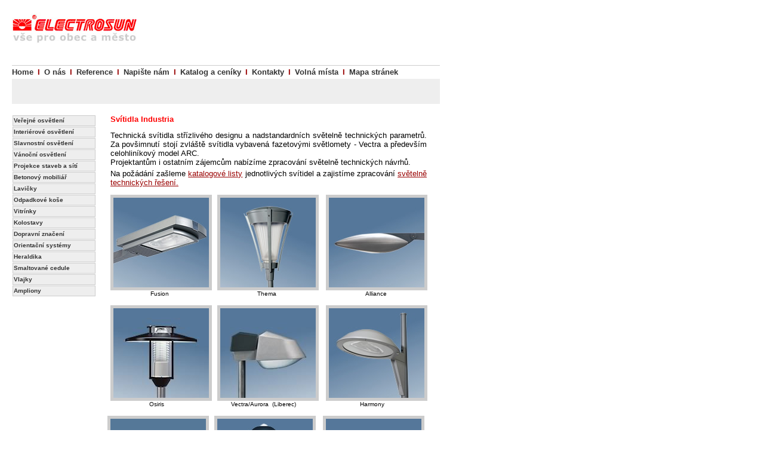

--- FILE ---
content_type: text/html
request_url: http://www.electrosun.cz/html/industria.html
body_size: 3139
content:

<!DOCTYPE HTML PUBLIC "-//W3C//DTD HTML 4.0 Transitional//EN">
<html>
<head>
<title>industria</title>
<meta http-equiv="Content-Type" content="text/html; charset=ISO-8859-1">
<meta name="Generator" content="NetObjects Fusion 8 for Windows">
<meta name="Keywords" content="osvìtlení">
<LINK REL=STYLESHEET TYPE="text/css" HREF="./style.css">
<link rel="shortcut icon" href="http://www.electrosun.cz/favicon.ico">
</head>
<body NOF="(MB=(DefaultMasterBorder, 195, 12, 180, 0), L=(industriaLayout, 557, 1287))" bgcolor="#FFFFFF" TEXT="#000000" LINK="#0033CC" VLINK="#990099" ALINK="#FF0000" topmargin=0 leftmargin=0 marginwidth=0 marginheight=0>
 <table border=0 cellspacing=0 cellpadding=0 width=230 nof=ly>
  <tr valign=top align=left>
   <td width=20 height=21><img src="../assets/images/autogen/clearpixel.gif" width=20 height=1 border=0 alt=""></td>
   <td></td>
  </tr>
  <tr valign=top align=left>
   <td height=53></td>
   <td width=210><img id="Picture191" height=53 width=210 src="../assets/images/logo_1.jpg" border=0 alt="logo_1" title="logo_1"></td>
  </tr>
 </table>
 <table border=0 cellspacing=0 cellpadding=0 width=737 nof=ly>
  <tr valign=top align=left>
   <td width=20 height=35><img src="../assets/images/autogen/clearpixel.gif" width=20 height=1 border=0 alt=""></td>
   <td></td>
  </tr>
  <tr valign=top align=left>
   <td height=1></td>
   <td width=717><img id="Picture133" height=1 width=717 src="../assets/images/line02.gif" border=0 alt="line02" title="line02"></td>
  </tr>
 </table>
 <table border=0 cellspacing=0 cellpadding=0 width=737 nof=ly>
  <tr valign=top align=left>
   <td width=20 height=3><img src="../assets/images/autogen/clearpixel.gif" width=20 height=1 border=0 alt=""></td>
   <td width=717><img src="../assets/images/autogen/clearpixel.gif" width=717 height=1 border=0 alt=""></td>
  </tr>
  <tr valign=top align=left>
   <td></td>
   <td width=717>
    <p><font face="Arial,Helvetica,Geneva,Sans-serif,sans-serif"></font><a href="../index.html"><b><font size="-1" face="Arial,Helvetica,Geneva,Sans-serif,sans-serif">Home</font></b></a><b><font COLOR="#FFFFFF" size="-1" face="Arial,Helvetica,Geneva,Sans-serif,sans-serif">x</font><font COLOR="#990000" size="-1" face="Arial,Helvetica,Geneva,Sans-serif,sans-serif">I</font><font COLOR="#FFFFFF" size="-1" face="Arial,Helvetica,Geneva,Sans-serif,sans-serif">x</font></b><a href="../html/o_nas.html"><b><font size="-1" face="Arial,Helvetica,Geneva,Sans-serif,sans-serif">O nás</font></b></a><b><font COLOR="#FFFFFF" size="-1" face="Arial,Helvetica,Geneva,Sans-serif,sans-serif">x</font><font COLOR="#990000" size="-1" face="Arial,Helvetica,Geneva,Sans-serif,sans-serif">I</font><font COLOR="#FFFFFF" size="-1" face="Arial,Helvetica,Geneva,Sans-serif,sans-serif">x</font></b><a href="../html/reference.html"><b><font size="-1" face="Arial,Helvetica,Geneva,Sans-serif,sans-serif">Reference</font></b></a><b><font COLOR="#FFFFFF" size="-1" face="Arial,Helvetica,Geneva,Sans-serif,sans-serif">x</font><font COLOR="#990000" size="-1" face="Arial,Helvetica,Geneva,Sans-serif,sans-serif">I</font><font COLOR="#FFFFFF" size="-1" face="Arial,Helvetica,Geneva,Sans-serif,sans-serif">x</font></b><a href="mailto:info@electrosun.cz"><b><font size="-1" face="Arial,Helvetica,Geneva,Sans-serif,sans-serif">Napište nám</font></b></a><b><font COLOR="#FFFFFF" size="-1" face="Arial,Helvetica,Geneva,Sans-serif,sans-serif">x</font><font COLOR="#990000" size="-1" face="Arial,Helvetica,Geneva,Sans-serif,sans-serif">I</font><font COLOR="#FFFFFF" size="-1" face="Arial,Helvetica,Geneva,Sans-serif,sans-serif">x</font></b><a href="../html/ceniky.html"><b><font size="-1" face="Arial,Helvetica,Geneva,Sans-serif,sans-serif">Katalog a ceníky</font></b></a><b><font COLOR="#FFFFFF" size="-1" face="Arial,Helvetica,Geneva,Sans-serif,sans-serif">x</font><font COLOR="#990000" size="-1" face="Arial,Helvetica,Geneva,Sans-serif,sans-serif">I</font><font COLOR="#FFFFFF" size="-1" face="Arial,Helvetica,Geneva,Sans-serif,sans-serif">x</font></b><a href="../html/kontakty.html"><b><font size="-1" face="Arial,Helvetica,Geneva,Sans-serif,sans-serif">Kontakty</font></b></a><b><font COLOR="#FFFFFF" size="-1" face="Arial,Helvetica,Geneva,Sans-serif,sans-serif">x</font><font COLOR="#990000" size="-1" face="Arial,Helvetica,Geneva,Sans-serif,sans-serif">I</font><font COLOR="#FFFFFF" size="-1" face="Arial,Helvetica,Geneva,Sans-serif,sans-serif">x</font></b><a href="../html/volnamista.html"><b><font size="-1" face="Arial,Helvetica,Geneva,Sans-serif,sans-serif">Volná místa</font></b></a><b><font COLOR="#FFFFFF" size="-1" face="Arial,Helvetica,Geneva,Sans-serif,sans-serif">x</font><font COLOR="#990000" size="-1" face="Arial,Helvetica,Geneva,Sans-serif,sans-serif">I</font><font COLOR="#FFFFFF" size="-1" face="Arial,Helvetica,Geneva,Sans-serif,sans-serif">x</font></b><a href="../html/mapastranek.html"><b><font size="-1" face="Arial,Helvetica,Geneva,Sans-serif,sans-serif">Mapa stránek</font></b></a></p>
   </td>
  </tr>
 </table>
 <table border=0 cellspacing=0 cellpadding=0 nof=ly>
  <tr valign=top align=left>
   <td width=20 height=4><img src="../assets/images/autogen/clearpixel.gif" width=20 height=1 border=0 alt=""></td>
   <td></td>
  </tr>
  <tr valign=top align=left>
   <td></td>
   <td width=717>
    <table id="Table5" border=0 BORDERCOLOR="#CCCCCC" BGCOLOR="#EEEEEE" cellspacing=0 cellpadding=0 width="100%" height=42>
     <tr height=42>
      <td width=717>
       <p><font face="Arial,Helvetica,Geneva,Sans-serif,sans-serif">&nbsp;</font></p>
      </td>
     </tr>
    </table>
   </td>
  </tr>
 </table>
 <table cellpadding=0 cellspacing=0 border=0 width=737 nof=ly>
  <tr valign=top align=left>
   <td>
    <table border=0 cellspacing=0 cellpadding=0 nof=ly>
     <tr valign=top align=left>
      <td width=20 height=18><img src="../assets/images/autogen/clearpixel.gif" width=20 height=1 border=0 alt=""></td>
      <td></td>
     </tr>
     <tr valign=top align=left>
      <td></td>
      <td width=141>
       <table id="Table4" border=0 cellspacing=1 cellpadding=2 width="100%" height=274>
        <tr height=18>
         <td width=135 BGCOLOR="#EEEEEE" background="../assets/images/p1.gif">
          <p><font face="Arial,Helvetica,Geneva,Sans-serif,sans-serif"></font><a href="../html/verejneosvetleni.html"><b><font size="-2" face="Arial,Helvetica,Geneva,Sans-serif,sans-serif">Ve&#345;ejné osv&#283;tlení</font></b></a></p>
         </td>
        </tr>
        <tr height=18>
         <td BGCOLOR="#EEEEEE" background="../assets/images/p1.gif">
          <p><font face="Arial,Helvetica,Geneva,Sans-serif,sans-serif"></font><a href="../html/interieroveosvetleni.html"><b><font size="-2" face="Arial,Helvetica,Geneva,Sans-serif,sans-serif">Interiérové osv&#283;tlení</font></b></a></p>
         </td>
        </tr>
        <tr height=18>
         <td BGCOLOR="#EEEEEE" background="../assets/images/p1.gif">
          <p><font face="Arial,Helvetica,Geneva,Sans-serif,sans-serif"></font><a href="../html/slavnostniosvetleni.html"><b><font size="-2" face="Arial,Helvetica,Geneva,Sans-serif,sans-serif">Slavnostní osv&#283;tlení</font></b></a></p>
         </td>
        </tr>
        <tr height=18>
         <td BGCOLOR="#EEEEEE" background="../assets/images/p1.gif">
          <p><font face="Arial,Helvetica,Geneva,Sans-serif,sans-serif"></font><a href="../html/vanoce.html"><b><font size="-2" face="Arial,Helvetica,Geneva,Sans-serif,sans-serif">Váno&#269;ní osv&#283;tlení</font></b></a></p>
         </td>
        </tr>
        <tr height=18>
         <td BGCOLOR="#EEEEEE" background="../assets/images/p1.gif">
          <p><font face="Arial,Helvetica,Geneva,Sans-serif,sans-serif"></font><a href="../html/projekce.html"><b><font size="-2" face="Arial,Helvetica,Geneva,Sans-serif,sans-serif">Projekce staveb a sítí</font></b></a></p>
         </td>
        </tr>
        <tr height=18>
         <td BGCOLOR="#EEEEEE" background="../assets/images/p1.gif">
          <p><font face="Arial,Helvetica,Geneva,Sans-serif,sans-serif"></font><a href="../html/betonovelavicky.html"><b><font size="-2" face="Arial,Helvetica,Geneva,Sans-serif,sans-serif">Betonový mobiliá&#345;</font></b></a></p>
         </td>
        </tr>
        <tr height=18>
         <td BGCOLOR="#EEEEEE" background="../assets/images/p1.gif">
          <p><font face="Arial,Helvetica,Geneva,Sans-serif,sans-serif"></font><a href="../html/lavicky.html"><b><font size="-2" face="Arial,Helvetica,Geneva,Sans-serif,sans-serif">Lavi&#269;ky</font></b></a></p>
         </td>
        </tr>
        <tr height=18>
         <td BGCOLOR="#EEEEEE" background="../assets/images/p1.gif">
          <p><font face="Arial,Helvetica,Geneva,Sans-serif,sans-serif"></font><a href="../html/odpadkovekose.html"><b><font size="-2" face="Arial,Helvetica,Geneva,Sans-serif,sans-serif">Odpadkové koše</font></b></a></p>
         </td>
        </tr>
        <tr height=18>
         <td BGCOLOR="#EEEEEE" background="../assets/images/p1.gif">
          <p><font face="Arial,Helvetica,Geneva,Sans-serif,sans-serif"></font><a href="../html/vitrinky.html"><b><font size="-2" face="Arial,Helvetica,Geneva,Sans-serif,sans-serif">Vitrínky</font></b></a></p>
         </td>
        </tr>
        <tr height=18>
         <td BGCOLOR="#EEEEEE" background="../assets/images/p1.gif">
          <p><font face="Arial,Helvetica,Geneva,Sans-serif,sans-serif"></font><a href="../html/kolostavy.html"><b><font size="-2" face="Arial,Helvetica,Geneva,Sans-serif,sans-serif">Kolostavy</font></b></a></p>
         </td>
        </tr>
        <tr height=18>
         <td BGCOLOR="#EEEEEE" background="../assets/images/p1.gif">
          <p><font face="Arial,Helvetica,Geneva,Sans-serif,sans-serif"></font><a href="../html/dopravniznaceni.html"><b><font size="-2" face="Arial,Helvetica,Geneva,Sans-serif,sans-serif">Dopravní zna&#269;ení </font></b></a></p>
         </td>
        </tr>
        <tr height=18>
         <td BGCOLOR="#EEEEEE" background="../assets/images/p1.gif">
          <p><font face="Arial,Helvetica,Geneva,Sans-serif,sans-serif"></font><a href="../html/orientacnisystemy.html"><b><font size="-2" face="Arial,Helvetica,Geneva,Sans-serif,sans-serif">Orienta&#269;ní systémy</font></b></a></p>
         </td>
        </tr>
        <tr height=18>
         <td BGCOLOR="#EEEEEE" background="../assets/images/p1.gif">
          <p><font face="Arial,Helvetica,Geneva,Sans-serif,sans-serif"></font><a href="../html/heraldika.html"><b><font size="-2" face="Arial,Helvetica,Geneva,Sans-serif,sans-serif">Heraldika</font></b></a></p>
         </td>
        </tr>
        <tr height=18>
         <td BGCOLOR="#EEEEEE" background="../assets/images/p1.gif">
          <p><font face="Arial,Helvetica,Geneva,Sans-serif,sans-serif"></font><a href="../html/smaltovanecedule.html"><b><font size="-2" face="Arial,Helvetica,Geneva,Sans-serif,sans-serif">Smaltované cedule</font></b></a></p>
         </td>
        </tr>
        <tr height=18>
         <td BGCOLOR="#EEEEEE" background="../assets/images/p1.gif">
          <p><font face="Arial,Helvetica,Geneva,Sans-serif,sans-serif"></font><a href="../html/vlajky.html"><b><font size="-2" face="Arial,Helvetica,Geneva,Sans-serif,sans-serif">Vlajky</font></b></a></p>
         </td>
        </tr>
        <tr height=18>
         <td BGCOLOR="#EEEEEE" background="../assets/images/p1.gif">
          <p><font face="Arial,Helvetica,Geneva,Sans-serif,sans-serif"></font><a href="../html/ampliony.html"><b><font size="-2" face="Arial,Helvetica,Geneva,Sans-serif,sans-serif">Ampliony</font></b></a></p>
         </td>
        </tr>
       </table>
      </td>
     </tr>
    </table>
   </td>
   <td>
    <table border=0 cellspacing=0 cellpadding=0 width=549 nof=ly>
     <tr valign=top align=left>
      <td width=19 height=18><img src="../assets/images/autogen/clearpixel.gif" width=19 height=1 border=0 alt=""></td>
      <td width=530><img src="../assets/images/autogen/clearpixel.gif" width=530 height=1 border=0 alt=""></td>
     </tr>
     <tr valign=top align=left>
      <td></td>
      <td width=530>
       <p><font face="Arial,Helvetica,Geneva,Sans-serif,sans-serif"></font><font COLOR="#FF0000" size="-1" face="Arial,Helvetica,Geneva,Sans-serif,sans-serif"><b>Svítidla Industria</b></font><b></b></p>
      </td>
     </tr>
    </table>
    <table border=0 cellspacing=0 cellpadding=0 width=549 nof=ly>
     <tr valign=top align=left>
      <td width=19 height=12><img src="../assets/images/autogen/clearpixel.gif" width=19 height=1 border=0 alt=""></td>
      <td width=530><img src="../assets/images/autogen/clearpixel.gif" width=530 height=1 border=0 alt=""></td>
     </tr>
     <tr valign=top align=left>
      <td></td>
      <td width=530>
       <p align=justify><font face="Arial,Helvetica,Geneva,Sans-serif,sans-serif"></font><font size="-1" face="Arial,Helvetica,Geneva,Sans-serif,sans-serif">Technická svítidla st&#345;ízlivého designu a nadstandardních sv&#283;teln&#283; technických parametr&#367;. Za povšimnutí stojí zvlášt&#283; svítidla vybavená fazetovými sv&#283;tlomety - Vectra a p&#345;edevším celohliníkový model ARC. <br>Projektant&#367;m i ostatním zájemc&#367;m nabízíme zpracování sv&#283;teln&#283; technických návrh&#367;.</font></p>
      </td>
     </tr>
    </table>
    <table border=0 cellspacing=0 cellpadding=0 width=549 nof=ly>
     <tr valign=top align=left>
      <td width=19 height=4><img src="../assets/images/autogen/clearpixel.gif" width=19 height=1 border=0 alt=""></td>
      <td width=530><img src="../assets/images/autogen/clearpixel.gif" width=530 height=1 border=0 alt=""></td>
     </tr>
     <tr valign=top align=left>
      <td></td>
      <td width=530>
       <p align=justify><font face="Arial,Helvetica,Geneva,Sans-serif,sans-serif"></font><font size="-1" face="Arial,Helvetica,Geneva,Sans-serif,sans-serif">Na po&#382;ádání zašleme </font><a href="../html/formular.html"><font COLOR="#990000" size="-1" face="Arial,Helvetica,Geneva,Sans-serif,sans-serif"><u>katalogové listy</u></font></a><font size="-1" face="Arial,Helvetica,Geneva,Sans-serif,sans-serif"> jednotlivých svítidel a zajistíme zpracování </font><a href="mailto:jiri.suk@electrosun.cz"><font COLOR="#990000" size="-1" face="Arial,Helvetica,Geneva,Sans-serif,sans-serif"><u>sv&#283;teln&#283; technických &#345;ešení.</u></font></a></p>
      </td>
     </tr>
    </table>
    <table cellpadding=0 cellspacing=0 border=0 width=550 nof=ly>
     <tr valign=top align=left>
      <td>
       <table border=0 cellspacing=0 cellpadding=0 width=189 nof=ly>
        <tr valign=top align=left>
         <td width=19 height=13><img src="../assets/images/autogen/clearpixel.gif" width=19 height=1 border=0 alt=""></td>
         <td width=165><img src="../assets/images/autogen/clearpixel.gif" width=165 height=1 border=0 alt=""></td>
         <td width=5><img src="../assets/images/autogen/clearpixel.gif" width=5 height=1 border=0 alt=""></td>
        </tr>
        <tr valign=top align=left>
         <td height=160></td>
         <td colspan=2 width=170><img id="Picture192" height=150 width=160 src="../assets/images/fusion.jpg" border=5 style="border-left-color:  rgb(204,204,204); border-left-style: solid; border-top-color:  rgb(204,204,204); border-top-style: solid; border-right-color:  rgb(204,204,204); border-right-style: solid; border-bottom-color:  rgb(204,204,204); border-bottom-style: solid;" alt="fusion" title="fusion"></td>
        </tr>
        <tr valign=top align=left>
         <td></td>
         <td width=165>
          <p align=center><font face="Arial,Helvetica,Geneva,Sans-serif,sans-serif"></font><font size="-2" face="Arial,Helvetica,Geneva,Sans-serif,sans-serif">Fusion</font></p>
         </td>
         <td></td>
        </tr>
        <tr valign=top align=left>
         <td colspan=3 height=14></td>
        </tr>
        <tr valign=top align=left>
         <td height=160></td>
         <td colspan=2 width=170><img id="Picture202" height=150 width=160 src="../assets/images/osiris02.jpg" border=5 style="border-left-color:  rgb(204,204,204); border-left-style: solid; border-top-color:  rgb(204,204,204); border-top-style: solid; border-right-color:  rgb(204,204,204); border-right-style: solid; border-bottom-color:  rgb(204,204,204); border-bottom-style: solid;" alt="osiris02" title="osiris02"></td>
        </tr>
       </table>
      </td>
      <td>
       <table border=0 cellspacing=0 cellpadding=0 width=179 nof=ly>
        <tr valign=top align=left>
         <td width=9 height=13><img src="../assets/images/autogen/clearpixel.gif" width=9 height=1 border=0 alt=""></td>
         <td width=165><img src="../assets/images/autogen/clearpixel.gif" width=165 height=1 border=0 alt=""></td>
         <td width=5><img src="../assets/images/autogen/clearpixel.gif" width=5 height=1 border=0 alt=""></td>
        </tr>
        <tr valign=top align=left>
         <td height=160></td>
         <td colspan=2 width=170><img id="Picture199" height=150 width=160 src="../assets/images/thema.jpg" border=5 style="border-left-color:  rgb(204,204,204); border-left-style: solid; border-top-color:  rgb(204,204,204); border-top-style: solid; border-right-color:  rgb(204,204,204); border-right-style: solid; border-bottom-color:  rgb(204,204,204); border-bottom-style: solid;" alt="thema" title="thema"></td>
        </tr>
        <tr valign=top align=left>
         <td></td>
         <td width=165>
          <p align=center><font face="Arial,Helvetica,Geneva,Sans-serif,sans-serif"></font><font size="-2" face="Arial,Helvetica,Geneva,Sans-serif,sans-serif">Thema</font></p>
         </td>
         <td></td>
        </tr>
        <tr valign=top align=left>
         <td colspan=3 height=14></td>
        </tr>
        <tr valign=top align=left>
         <td height=160></td>
         <td colspan=2 width=170><img id="Picture80" height=150 width=160 src="../assets/images/autogen/a_Vectra.jpg" border=5 style="border-left-color:  rgb(204,204,204); border-left-style: solid; border-top-color:  rgb(204,204,204); border-top-style: solid; border-right-color:  rgb(204,204,204); border-right-style: solid; border-bottom-color:  rgb(204,204,204); border-bottom-style: solid;" alt="Vectra" title="Vectra"></td>
        </tr>
       </table>
      </td>
      <td>
       <table border=0 cellspacing=0 cellpadding=0 width=182 nof=ly>
        <tr valign=top align=left>
         <td width=12 height=13><img src="../assets/images/autogen/clearpixel.gif" width=12 height=1 border=0 alt=""></td>
         <td width=1><img src="../assets/images/autogen/clearpixel.gif" width=1 height=1 border=0 alt=""></td>
         <td width=165><img src="../assets/images/autogen/clearpixel.gif" width=165 height=1 border=0 alt=""></td>
         <td width=4><img src="../assets/images/autogen/clearpixel.gif" width=4 height=1 border=0 alt=""></td>
        </tr>
        <tr valign=top align=left>
         <td height=160></td>
         <td colspan=3 width=170><img id="Picture193" height=150 width=160 src="../assets/images/autogen/a_allaince.jpg" border=5 style="border-left-color:  rgb(204,204,204); border-left-style: solid; border-top-color:  rgb(204,204,204); border-top-style: solid; border-right-color:  rgb(204,204,204); border-right-style: solid; border-bottom-color:  rgb(204,204,204); border-bottom-style: solid;" alt="allaince" title="allaince"></td>
        </tr>
        <tr valign=top align=left>
         <td colspan=2></td>
         <td width=165>
          <p align=center><font face="Arial,Helvetica,Geneva,Sans-serif,sans-serif"></font><font size="-2" face="Arial,Helvetica,Geneva,Sans-serif,sans-serif">Alliance</font></p>
         </td>
         <td></td>
        </tr>
        <tr valign=top align=left>
         <td colspan=4 height=14></td>
        </tr>
        <tr valign=top align=left>
         <td height=160></td>
         <td colspan=3 width=170><img id="Picture197" height=150 width=160 src="../assets/images/autogen/a_harmony.jpg" border=5 style="border-left-color:  rgb(204,204,204); border-left-style: solid; border-top-color:  rgb(204,204,204); border-top-style: solid; border-right-color:  rgb(204,204,204); border-right-style: solid; border-bottom-color:  rgb(204,204,204); border-bottom-style: solid;" alt="harmony" title="harmony"></td>
        </tr>
       </table>
      </td>
     </tr>
    </table>
   </td>
  </tr>
 </table>
 <table cellpadding=0 cellspacing=0 border=0 width=711 nof=ly>
  <tr valign=top align=left>
   <td>
    <table cellpadding=0 cellspacing=0 border=0 width=532 nof=ly>
     <tr valign=top align=left>
      <td>
       <table border=0 cellspacing=0 cellpadding=0 width=350 nof=ly>
        <tr valign=top align=left>
         <td width=180><img src="../assets/images/autogen/clearpixel.gif" width=180 height=1 border=0 alt=""></td>
         <td width=165>
          <p align=center><font face="Arial,Helvetica,Geneva,Sans-serif,sans-serif"></font><font size="-2" face="Arial,Helvetica,Geneva,Sans-serif,sans-serif">Osiris</font></p>
         </td>
         <td width=5><img src="../assets/images/autogen/clearpixel.gif" width=5 height=1 border=0 alt=""></td>
        </tr>
        <tr valign=top align=left>
         <td colspan=3 height=14></td>
        </tr>
        <tr valign=top align=left>
         <td height=160></td>
         <td colspan=2 width=170><img id="Picture137" height=150 width=160 src="../assets/images/autogen/a_Libra-65.jpg" border=5 style="border-left-color:  rgb(204,204,204); border-left-style: solid; border-top-color:  rgb(204,204,204); border-top-style: solid; border-right-color:  rgb(204,204,204); border-right-style: solid; border-bottom-color:  rgb(204,204,204); border-bottom-style: solid;" alt="Libra-65" title="Libra-65"></td>
        </tr>
        <tr valign=top align=left>
         <td></td>
         <td width=165>
          <p align=center><font face="Arial,Helvetica,Geneva,Sans-serif,sans-serif"></font><font size="-2" face="Arial,Helvetica,Geneva,Sans-serif,sans-serif">Libra 65</font></p>
         </td>
         <td></td>
        </tr>
        <tr valign=top align=left>
         <td colspan=3 height=14></td>
        </tr>
        <tr valign=top align=left>
         <td height=160></td>
         <td colspan=2 width=170><img id="Picture198" height=150 width=160 src="../assets/images/1_luxor.jpg" border=5 style="border-left-color:  rgb(204,204,204); border-left-style: solid; border-top-color:  rgb(204,204,204); border-top-style: solid; border-right-color:  rgb(204,204,204); border-right-style: solid; border-bottom-color:  rgb(204,204,204); border-bottom-style: solid;" alt="1_luxor" title="1_luxor"></td>
        </tr>
        <tr valign=top align=left>
         <td></td>
         <td width=165>
          <p align=center><font face="Arial,Helvetica,Geneva,Sans-serif,sans-serif"></font><font size="-2" face="Arial,Helvetica,Geneva,Sans-serif,sans-serif">Luxor</font></p>
         </td>
         <td></td>
        </tr>
        <tr valign=top align=left>
         <td colspan=3 height=14></td>
        </tr>
        <tr valign=top align=left>
         <td height=160></td>
         <td colspan=2 width=170><img id="Picture201" height=150 width=160 src="../assets/images/tennessee.jpg" border=5 style="border-left-color:  rgb(204,204,204); border-left-style: solid; border-top-color:  rgb(204,204,204); border-top-style: solid; border-right-color:  rgb(204,204,204); border-right-style: solid; border-bottom-color:  rgb(204,204,204); border-bottom-style: solid;" alt="tennessee" title="tennessee"></td>
        </tr>
        <tr valign=top align=left>
         <td></td>
         <td width=165>
          <p align=center><font face="Arial,Helvetica,Geneva,Sans-serif,sans-serif"></font><font size="-2" face="Arial,Helvetica,Geneva,Sans-serif,sans-serif">Tennessee</font></p>
         </td>
         <td></td>
        </tr>
        <tr valign=top align=left>
         <td colspan=3 height=14></td>
        </tr>
        <tr valign=top align=left>
         <td height=160></td>
         <td colspan=2 width=170><img id="Picture134" height=150 width=160 src="../assets/images/autogen/a_2500.jpg" border=5 style="border-left-color:  rgb(204,204,204); border-left-style: solid; border-top-color:  rgb(204,204,204); border-top-style: solid; border-right-color:  rgb(204,204,204); border-right-style: solid; border-bottom-color:  rgb(204,204,204); border-bottom-style: solid;" alt="2500" title="2500"></td>
        </tr>
        <tr valign=top align=left>
         <td></td>
         <td width=165>
          <p align=center><font face="Arial,Helvetica,Geneva,Sans-serif,sans-serif"></font><font size="-2" face="Arial,Helvetica,Geneva,Sans-serif,sans-serif">2500</font></p>
         </td>
         <td></td>
        </tr>
       </table>
      </td>
      <td>
       <table border=0 cellspacing=0 cellpadding=0 width=182 nof=ly>
        <tr valign=top align=left>
         <td></td>
         <td colspan=4 width=165>
          <p align=center><font face="Arial,Helvetica,Geneva,Sans-serif,sans-serif"></font><font size="-2" face="Arial,Helvetica,Geneva,Sans-serif,sans-serif">Vectra/Aurora&nbsp; (Liberec)</font></p>
         </td>
         <td colspan=4></td>
        </tr>
        <tr valign=top align=left>
         <td width=9 height=14><img src="../assets/images/autogen/clearpixel.gif" width=9 height=1 border=0 alt=""></td>
         <td width=1><img src="../assets/images/autogen/clearpixel.gif" width=1 height=1 border=0 alt=""></td>
         <td width=2><img src="../assets/images/autogen/clearpixel.gif" width=2 height=1 border=0 alt=""></td>
         <td width=159><img src="../assets/images/autogen/clearpixel.gif" width=159 height=1 border=0 alt=""></td>
         <td width=3><img src="../assets/images/autogen/clearpixel.gif" width=3 height=1 border=0 alt=""></td>
         <td width=1><img src="../assets/images/autogen/clearpixel.gif" width=1 height=1 border=0 alt=""></td>
         <td width=2><img src="../assets/images/autogen/clearpixel.gif" width=2 height=1 border=0 alt=""></td>
         <td width=2><img src="../assets/images/autogen/clearpixel.gif" width=2 height=1 border=0 alt=""></td>
         <td width=3><img src="../assets/images/autogen/clearpixel.gif" width=3 height=1 border=0 alt=""></td>
        </tr>
        <tr valign=top align=left>
         <td height=160></td>
         <td colspan=7 width=170><img id="Picture196" height=150 width=160 src="../assets/images/souvenir.jpg" border=5 style="border-left-color:  rgb(204,204,204); border-left-style: solid; border-top-color:  rgb(204,204,204); border-top-style: solid; border-right-color:  rgb(204,204,204); border-right-style: solid; border-bottom-color:  rgb(204,204,204); border-bottom-style: solid;" alt="souvenir" title="souvenir"></td>
         <td></td>
        </tr>
        <tr valign=top align=left>
         <td colspan=2></td>
         <td colspan=4 width=165>
          <p align=center><font face="Arial,Helvetica,Geneva,Sans-serif,sans-serif"></font><font size="-2" face="Arial,Helvetica,Geneva,Sans-serif,sans-serif">Souvenir</font></p>
         </td>
         <td colspan=3></td>
        </tr>
        <tr valign=top align=left>
         <td colspan=9 height=14></td>
        </tr>
        <tr valign=top align=left>
         <td height=160></td>
         <td colspan=7 width=170><img id="Picture135" height=150 width=160 src="../assets/images/Delta.jpg" border=5 style="border-left-color:  rgb(204,204,204); border-left-style: solid; border-top-color:  rgb(204,204,204); border-top-style: solid; border-right-color:  rgb(204,204,204); border-right-style: solid; border-bottom-color:  rgb(204,204,204); border-bottom-style: solid;" alt="Delta" title="Delta"></td>
         <td></td>
        </tr>
        <tr valign=top align=left>
         <td></td>
         <td colspan=4 width=165>
          <p align=center><font face="Arial,Helvetica,Geneva,Sans-serif,sans-serif"></font><font size="-2" face="Arial,Helvetica,Geneva,Sans-serif,sans-serif">Delta</font></p>
         </td>
         <td colspan=4></td>
        </tr>
        <tr valign=top align=left>
         <td colspan=9 height=14></td>
        </tr>
        <tr valign=top align=left>
         <td colspan=3 height=160></td>
         <td colspan=6 width=170><img id="Picture138" height=150 width=160 src="../assets/images/Padvinder-2400.jpg" border=5 style="border-left-color:  rgb(204,204,204); border-left-style: solid; border-top-color:  rgb(204,204,204); border-top-style: solid; border-right-color:  rgb(204,204,204); border-right-style: solid; border-bottom-color:  rgb(204,204,204); border-bottom-style: solid;" alt="Padvinder-2400" title="Padvinder-2400"></td>
        </tr>
        <tr valign=top align=left>
         <td colspan=3></td>
         <td colspan=4 width=165>
          <p align=center><font face="Arial,Helvetica,Geneva,Sans-serif,sans-serif"></font><font size="-2" face="Arial,Helvetica,Geneva,Sans-serif,sans-serif">Padvinder 2400</font></p>
         </td>
         <td colspan=2></td>
        </tr>
        <tr valign=top align=left>
         <td colspan=9 height=14></td>
        </tr>
        <tr valign=top align=left>
         <td height=160></td>
         <td colspan=7 width=170><img id="Picture200" height=150 width=160 src="../assets/images/harmony_classique.jpg" border=5 style="border-left-color:  rgb(204,204,204); border-left-style: solid; border-top-color:  rgb(204,204,204); border-top-style: solid; border-right-color:  rgb(204,204,204); border-right-style: solid; border-bottom-color:  rgb(204,204,204); border-bottom-style: solid;" alt="harmony_classique" title="harmony_classique"></td>
         <td></td>
        </tr>
        <tr valign=top align=left>
         <td></td>
         <td colspan=4 width=165>
          <p align=center><font face="Arial,Helvetica,Geneva,Sans-serif,sans-serif"></font><font size="-2" face="Arial,Helvetica,Geneva,Sans-serif,sans-serif">Harmony-Classique</font></p>
         </td>
         <td colspan=4></td>
        </tr>
        <tr valign=top align=left>
         <td colspan=9 height=7></td>
        </tr>
        <tr valign=top align=left>
         <td></td>
         <td colspan=3 width=162>
          <p align=center><font face="Arial,Helvetica,Geneva,Sans-serif,sans-serif"></font><a href="../html/venkovnisvitidla.html"><font COLOR="#990000" size="-2" face="Arial,Helvetica,Geneva,Sans-serif,sans-serif"><u>další venkovní svítidla</u></font></a><br>&nbsp;</p>
         </td>
         <td colspan=5></td>
        </tr>
       </table>
      </td>
     </tr>
    </table>
    <table border=0 cellspacing=0 cellpadding=0 width=465 nof=ly>
     <tr valign=top align=left>
      <td width=20><img src="../assets/images/autogen/clearpixel.gif" width=20 height=1 border=0 alt=""></td>
      <td width=445>
       <p><font face="Arial,Helvetica,Geneva,Sans-serif,sans-serif"></font><font COLOR="#999999" size="-2" face="Arial,Helvetica,Geneva,Sans-serif,sans-serif"><b>Copyright &#169; 2007 ELECTROSUN, s.r.o. všechna práva vyhrazena</b></font><b></b></p>
      </td>
     </tr>
    </table>
   </td>
   <td>
    <table border=0 cellspacing=0 cellpadding=0 width=179 nof=ly>
     <tr valign=top align=left>
      <td width=9><img src="../assets/images/autogen/clearpixel.gif" width=9 height=1 border=0 alt=""></td>
      <td width=165>
       <p align=center><font face="Arial,Helvetica,Geneva,Sans-serif,sans-serif"></font><font size="-2" face="Arial,Helvetica,Geneva,Sans-serif,sans-serif">Harmony</font></p>
      </td>
      <td width=5><img src="../assets/images/autogen/clearpixel.gif" width=5 height=1 border=0 alt=""></td>
     </tr>
     <tr valign=top align=left>
      <td colspan=3 height=14></td>
     </tr>
     <tr valign=top align=left>
      <td height=160></td>
      <td colspan=2 width=170><img id="Picture140" height=150 width=160 src="../assets/images/Arc-90.jpg" border=5 style="border-left-color:  rgb(204,204,204); border-left-style: solid; border-top-color:  rgb(204,204,204); border-top-style: solid; border-right-color:  rgb(204,204,204); border-right-style: solid; border-bottom-color:  rgb(204,204,204); border-bottom-style: solid;" alt="Arc-90" title="Arc-90"></td>
     </tr>
     <tr valign=top align=left>
      <td></td>
      <td width=165>
       <p align=center><font face="Arial,Helvetica,Geneva,Sans-serif,sans-serif"></font><font size="-2" face="Arial,Helvetica,Geneva,Sans-serif,sans-serif">ARC 90 (Kladno)</font></p>
      </td>
      <td></td>
     </tr>
     <tr valign=top align=left>
      <td colspan=3 height=14></td>
     </tr>
     <tr valign=top align=left>
      <td height=160></td>
      <td colspan=2 width=170><img id="Picture194" height=150 width=160 src="../assets/images/autogen/a_century.jpg" border=5 style="border-left-color:  rgb(204,204,204); border-left-style: solid; border-top-color:  rgb(204,204,204); border-top-style: solid; border-right-color:  rgb(204,204,204); border-right-style: solid; border-bottom-color:  rgb(204,204,204); border-bottom-style: solid;" alt="century" title="century"></td>
     </tr>
     <tr valign=top align=left>
      <td></td>
      <td width=165>
       <p align=center><font face="Arial,Helvetica,Geneva,Sans-serif,sans-serif"></font><font size="-2" face="Arial,Helvetica,Geneva,Sans-serif,sans-serif">Century</font></p>
      </td>
      <td></td>
     </tr>
     <tr valign=top align=left>
      <td colspan=3 height=14></td>
     </tr>
     <tr valign=top align=left>
      <td height=160></td>
      <td colspan=2 width=170><img id="Picture203" height=150 width=160 src="../assets/images/2tone.jpg" border=5 style="border-left-color:  rgb(204,204,204); border-left-style: solid; border-top-color:  rgb(204,204,204); border-top-style: solid; border-right-color:  rgb(204,204,204); border-right-style: solid; border-bottom-color:  rgb(204,204,204); border-bottom-style: solid;" alt="2tone" title="2tone"></td>
     </tr>
     <tr valign=top align=left>
      <td></td>
      <td width=165>
       <p align=center><font face="Arial,Helvetica,Geneva,Sans-serif,sans-serif"></font><font size="-2" face="Arial,Helvetica,Geneva,Sans-serif,sans-serif">2tone</font></p>
      </td>
      <td></td>
     </tr>
     <tr valign=top align=left>
      <td colspan=3 height=14></td>
     </tr>
     <tr valign=top align=left>
      <td height=160></td>
      <td colspan=2 width=170><img id="Picture136" height=150 width=160 src="../assets/images/Iris.jpg" border=5 style="border-left-color:  rgb(204,204,204); border-left-style: solid; border-top-color:  rgb(204,204,204); border-top-style: solid; border-right-color:  rgb(204,204,204); border-right-style: solid; border-bottom-color:  rgb(204,204,204); border-bottom-style: solid;" alt="Iris" title="Iris"></td>
     </tr>
     <tr valign=top align=left>
      <td></td>
      <td width=165>
       <p align=center><font face="Arial,Helvetica,Geneva,Sans-serif,sans-serif"></font><font size="-2" face="Arial,Helvetica,Geneva,Sans-serif,sans-serif">Iris</font></p>
      </td>
      <td></td>
     </tr>
    </table>
   </td>
  </tr>
 </table>
</body>
</html>
 

--- FILE ---
content_type: text/css
request_url: http://www.electrosun.cz/html/style.css
body_size: 85
content:
A
 {
	text-decoration: none;
	color: #333333
 }

A:hover
 {
	text-decoration: none;
	color: #990000
 }
